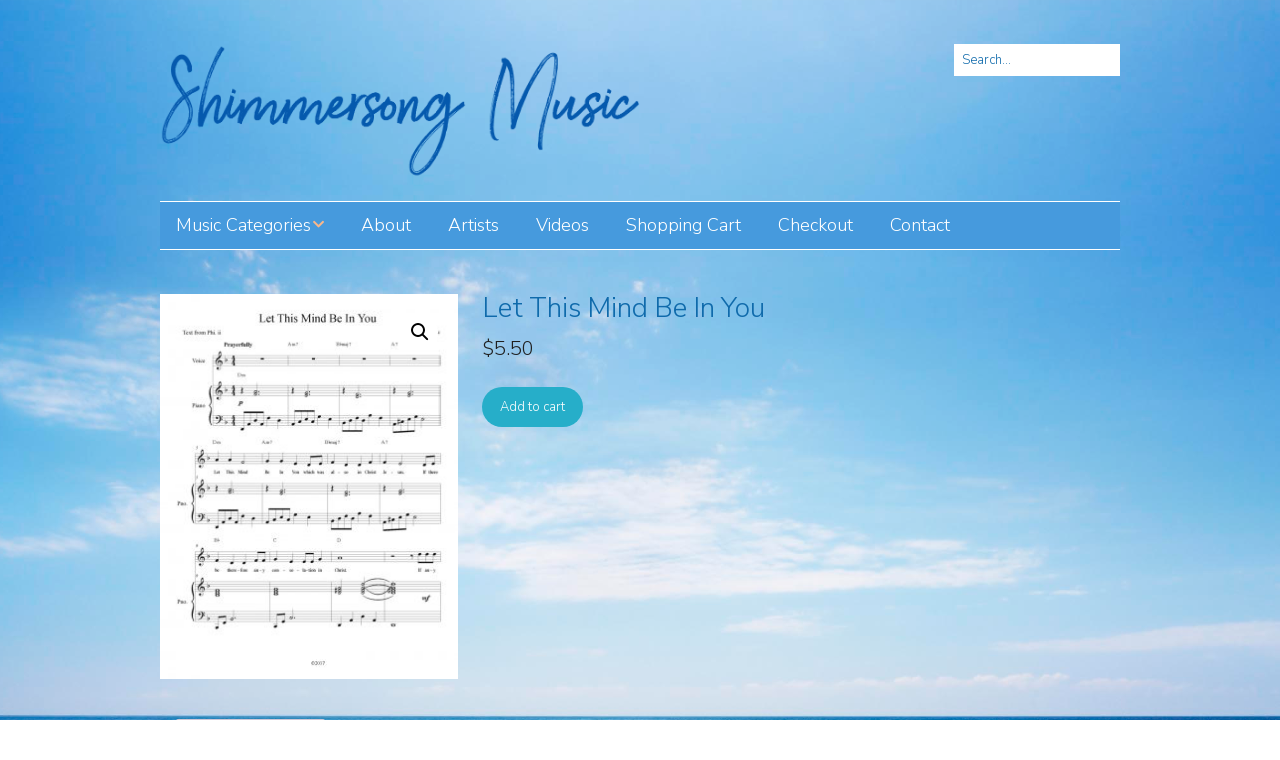

--- FILE ---
content_type: text/html; charset=UTF-8
request_url: https://shimmersongmusic.com/product/let-this-mind-be-in-you/
body_size: 13533
content:
<!DOCTYPE html>
<!--[if lte IE 9]><html class="no-js IE9 IE" lang="en-US"><![endif]-->
<!--[if gt IE 9]><!--><html class="no-js" lang="en-US"><!--<![endif]-->
	<head>
				<meta charset="UTF-8" />
	<title>Let This Mind Be In You &#8211; Shimmersong Music</title>
<meta name='robots' content='max-image-preview:large' />
	<style>img:is([sizes="auto" i], [sizes^="auto," i]) { contain-intrinsic-size: 3000px 1500px }</style>
				<link rel="dns-prefetch" href="//fonts.googleapis.com" />
			<script type="text/javascript">
			/* <![CDATA[ */
			document.documentElement.className = document.documentElement.className.replace(new RegExp('(^|\\s)no-js(\\s|$)'), '$1js$2');
			/* ]]> */
		</script>
	<link rel="alternate" type="application/rss+xml" title="Shimmersong Music &raquo; Feed" href="https://shimmersongmusic.com/feed/" />
<link rel="alternate" type="application/rss+xml" title="Shimmersong Music &raquo; Comments Feed" href="https://shimmersongmusic.com/comments/feed/" />
<script type="text/javascript">
/* <![CDATA[ */
window._wpemojiSettings = {"baseUrl":"https:\/\/s.w.org\/images\/core\/emoji\/16.0.1\/72x72\/","ext":".png","svgUrl":"https:\/\/s.w.org\/images\/core\/emoji\/16.0.1\/svg\/","svgExt":".svg","source":{"concatemoji":"https:\/\/shimmersongmusic.com\/wp-includes\/js\/wp-emoji-release.min.js?ver=ba9dce43fc19ab8e0cf531b47f9881c4"}};
/*! This file is auto-generated */
!function(s,n){var o,i,e;function c(e){try{var t={supportTests:e,timestamp:(new Date).valueOf()};sessionStorage.setItem(o,JSON.stringify(t))}catch(e){}}function p(e,t,n){e.clearRect(0,0,e.canvas.width,e.canvas.height),e.fillText(t,0,0);var t=new Uint32Array(e.getImageData(0,0,e.canvas.width,e.canvas.height).data),a=(e.clearRect(0,0,e.canvas.width,e.canvas.height),e.fillText(n,0,0),new Uint32Array(e.getImageData(0,0,e.canvas.width,e.canvas.height).data));return t.every(function(e,t){return e===a[t]})}function u(e,t){e.clearRect(0,0,e.canvas.width,e.canvas.height),e.fillText(t,0,0);for(var n=e.getImageData(16,16,1,1),a=0;a<n.data.length;a++)if(0!==n.data[a])return!1;return!0}function f(e,t,n,a){switch(t){case"flag":return n(e,"\ud83c\udff3\ufe0f\u200d\u26a7\ufe0f","\ud83c\udff3\ufe0f\u200b\u26a7\ufe0f")?!1:!n(e,"\ud83c\udde8\ud83c\uddf6","\ud83c\udde8\u200b\ud83c\uddf6")&&!n(e,"\ud83c\udff4\udb40\udc67\udb40\udc62\udb40\udc65\udb40\udc6e\udb40\udc67\udb40\udc7f","\ud83c\udff4\u200b\udb40\udc67\u200b\udb40\udc62\u200b\udb40\udc65\u200b\udb40\udc6e\u200b\udb40\udc67\u200b\udb40\udc7f");case"emoji":return!a(e,"\ud83e\udedf")}return!1}function g(e,t,n,a){var r="undefined"!=typeof WorkerGlobalScope&&self instanceof WorkerGlobalScope?new OffscreenCanvas(300,150):s.createElement("canvas"),o=r.getContext("2d",{willReadFrequently:!0}),i=(o.textBaseline="top",o.font="600 32px Arial",{});return e.forEach(function(e){i[e]=t(o,e,n,a)}),i}function t(e){var t=s.createElement("script");t.src=e,t.defer=!0,s.head.appendChild(t)}"undefined"!=typeof Promise&&(o="wpEmojiSettingsSupports",i=["flag","emoji"],n.supports={everything:!0,everythingExceptFlag:!0},e=new Promise(function(e){s.addEventListener("DOMContentLoaded",e,{once:!0})}),new Promise(function(t){var n=function(){try{var e=JSON.parse(sessionStorage.getItem(o));if("object"==typeof e&&"number"==typeof e.timestamp&&(new Date).valueOf()<e.timestamp+604800&&"object"==typeof e.supportTests)return e.supportTests}catch(e){}return null}();if(!n){if("undefined"!=typeof Worker&&"undefined"!=typeof OffscreenCanvas&&"undefined"!=typeof URL&&URL.createObjectURL&&"undefined"!=typeof Blob)try{var e="postMessage("+g.toString()+"("+[JSON.stringify(i),f.toString(),p.toString(),u.toString()].join(",")+"));",a=new Blob([e],{type:"text/javascript"}),r=new Worker(URL.createObjectURL(a),{name:"wpTestEmojiSupports"});return void(r.onmessage=function(e){c(n=e.data),r.terminate(),t(n)})}catch(e){}c(n=g(i,f,p,u))}t(n)}).then(function(e){for(var t in e)n.supports[t]=e[t],n.supports.everything=n.supports.everything&&n.supports[t],"flag"!==t&&(n.supports.everythingExceptFlag=n.supports.everythingExceptFlag&&n.supports[t]);n.supports.everythingExceptFlag=n.supports.everythingExceptFlag&&!n.supports.flag,n.DOMReady=!1,n.readyCallback=function(){n.DOMReady=!0}}).then(function(){return e}).then(function(){var e;n.supports.everything||(n.readyCallback(),(e=n.source||{}).concatemoji?t(e.concatemoji):e.wpemoji&&e.twemoji&&(t(e.twemoji),t(e.wpemoji)))}))}((window,document),window._wpemojiSettings);
/* ]]> */
</script>
<link rel='stylesheet' id='scap.flashblock-css' href='https://shimmersongmusic.com/wp-content/plugins/compact-wp-audio-player/css/flashblock.css?ver=ba9dce43fc19ab8e0cf531b47f9881c4' type='text/css' media='all' />
<link rel='stylesheet' id='scap.player-css' href='https://shimmersongmusic.com/wp-content/plugins/compact-wp-audio-player/css/player.css?ver=ba9dce43fc19ab8e0cf531b47f9881c4' type='text/css' media='all' />
<style id='wp-emoji-styles-inline-css' type='text/css'>

	img.wp-smiley, img.emoji {
		display: inline !important;
		border: none !important;
		box-shadow: none !important;
		height: 1em !important;
		width: 1em !important;
		margin: 0 0.07em !important;
		vertical-align: -0.1em !important;
		background: none !important;
		padding: 0 !important;
	}
</style>
<link rel='stylesheet' id='wp-block-library-css' href='https://shimmersongmusic.com/wp-includes/css/dist/block-library/style.min.css?ver=ba9dce43fc19ab8e0cf531b47f9881c4' type='text/css' media='all' />
<style id='classic-theme-styles-inline-css' type='text/css'>
/*! This file is auto-generated */
.wp-block-button__link{color:#fff;background-color:#32373c;border-radius:9999px;box-shadow:none;text-decoration:none;padding:calc(.667em + 2px) calc(1.333em + 2px);font-size:1.125em}.wp-block-file__button{background:#32373c;color:#fff;text-decoration:none}
</style>
<style id='global-styles-inline-css' type='text/css'>
:root{--wp--preset--aspect-ratio--square: 1;--wp--preset--aspect-ratio--4-3: 4/3;--wp--preset--aspect-ratio--3-4: 3/4;--wp--preset--aspect-ratio--3-2: 3/2;--wp--preset--aspect-ratio--2-3: 2/3;--wp--preset--aspect-ratio--16-9: 16/9;--wp--preset--aspect-ratio--9-16: 9/16;--wp--preset--color--black: #000000;--wp--preset--color--cyan-bluish-gray: #abb8c3;--wp--preset--color--white: #ffffff;--wp--preset--color--pale-pink: #f78da7;--wp--preset--color--vivid-red: #cf2e2e;--wp--preset--color--luminous-vivid-orange: #ff6900;--wp--preset--color--luminous-vivid-amber: #fcb900;--wp--preset--color--light-green-cyan: #7bdcb5;--wp--preset--color--vivid-green-cyan: #00d084;--wp--preset--color--pale-cyan-blue: #8ed1fc;--wp--preset--color--vivid-cyan-blue: #0693e3;--wp--preset--color--vivid-purple: #9b51e0;--wp--preset--gradient--vivid-cyan-blue-to-vivid-purple: linear-gradient(135deg,rgba(6,147,227,1) 0%,rgb(155,81,224) 100%);--wp--preset--gradient--light-green-cyan-to-vivid-green-cyan: linear-gradient(135deg,rgb(122,220,180) 0%,rgb(0,208,130) 100%);--wp--preset--gradient--luminous-vivid-amber-to-luminous-vivid-orange: linear-gradient(135deg,rgba(252,185,0,1) 0%,rgba(255,105,0,1) 100%);--wp--preset--gradient--luminous-vivid-orange-to-vivid-red: linear-gradient(135deg,rgba(255,105,0,1) 0%,rgb(207,46,46) 100%);--wp--preset--gradient--very-light-gray-to-cyan-bluish-gray: linear-gradient(135deg,rgb(238,238,238) 0%,rgb(169,184,195) 100%);--wp--preset--gradient--cool-to-warm-spectrum: linear-gradient(135deg,rgb(74,234,220) 0%,rgb(151,120,209) 20%,rgb(207,42,186) 40%,rgb(238,44,130) 60%,rgb(251,105,98) 80%,rgb(254,248,76) 100%);--wp--preset--gradient--blush-light-purple: linear-gradient(135deg,rgb(255,206,236) 0%,rgb(152,150,240) 100%);--wp--preset--gradient--blush-bordeaux: linear-gradient(135deg,rgb(254,205,165) 0%,rgb(254,45,45) 50%,rgb(107,0,62) 100%);--wp--preset--gradient--luminous-dusk: linear-gradient(135deg,rgb(255,203,112) 0%,rgb(199,81,192) 50%,rgb(65,88,208) 100%);--wp--preset--gradient--pale-ocean: linear-gradient(135deg,rgb(255,245,203) 0%,rgb(182,227,212) 50%,rgb(51,167,181) 100%);--wp--preset--gradient--electric-grass: linear-gradient(135deg,rgb(202,248,128) 0%,rgb(113,206,126) 100%);--wp--preset--gradient--midnight: linear-gradient(135deg,rgb(2,3,129) 0%,rgb(40,116,252) 100%);--wp--preset--font-size--small: 13px;--wp--preset--font-size--medium: 20px;--wp--preset--font-size--large: 36px;--wp--preset--font-size--x-large: 42px;--wp--preset--spacing--20: 0.44rem;--wp--preset--spacing--30: 0.67rem;--wp--preset--spacing--40: 1rem;--wp--preset--spacing--50: 1.5rem;--wp--preset--spacing--60: 2.25rem;--wp--preset--spacing--70: 3.38rem;--wp--preset--spacing--80: 5.06rem;--wp--preset--shadow--natural: 6px 6px 9px rgba(0, 0, 0, 0.2);--wp--preset--shadow--deep: 12px 12px 50px rgba(0, 0, 0, 0.4);--wp--preset--shadow--sharp: 6px 6px 0px rgba(0, 0, 0, 0.2);--wp--preset--shadow--outlined: 6px 6px 0px -3px rgba(255, 255, 255, 1), 6px 6px rgba(0, 0, 0, 1);--wp--preset--shadow--crisp: 6px 6px 0px rgba(0, 0, 0, 1);}:where(.is-layout-flex){gap: 0.5em;}:where(.is-layout-grid){gap: 0.5em;}body .is-layout-flex{display: flex;}.is-layout-flex{flex-wrap: wrap;align-items: center;}.is-layout-flex > :is(*, div){margin: 0;}body .is-layout-grid{display: grid;}.is-layout-grid > :is(*, div){margin: 0;}:where(.wp-block-columns.is-layout-flex){gap: 2em;}:where(.wp-block-columns.is-layout-grid){gap: 2em;}:where(.wp-block-post-template.is-layout-flex){gap: 1.25em;}:where(.wp-block-post-template.is-layout-grid){gap: 1.25em;}.has-black-color{color: var(--wp--preset--color--black) !important;}.has-cyan-bluish-gray-color{color: var(--wp--preset--color--cyan-bluish-gray) !important;}.has-white-color{color: var(--wp--preset--color--white) !important;}.has-pale-pink-color{color: var(--wp--preset--color--pale-pink) !important;}.has-vivid-red-color{color: var(--wp--preset--color--vivid-red) !important;}.has-luminous-vivid-orange-color{color: var(--wp--preset--color--luminous-vivid-orange) !important;}.has-luminous-vivid-amber-color{color: var(--wp--preset--color--luminous-vivid-amber) !important;}.has-light-green-cyan-color{color: var(--wp--preset--color--light-green-cyan) !important;}.has-vivid-green-cyan-color{color: var(--wp--preset--color--vivid-green-cyan) !important;}.has-pale-cyan-blue-color{color: var(--wp--preset--color--pale-cyan-blue) !important;}.has-vivid-cyan-blue-color{color: var(--wp--preset--color--vivid-cyan-blue) !important;}.has-vivid-purple-color{color: var(--wp--preset--color--vivid-purple) !important;}.has-black-background-color{background-color: var(--wp--preset--color--black) !important;}.has-cyan-bluish-gray-background-color{background-color: var(--wp--preset--color--cyan-bluish-gray) !important;}.has-white-background-color{background-color: var(--wp--preset--color--white) !important;}.has-pale-pink-background-color{background-color: var(--wp--preset--color--pale-pink) !important;}.has-vivid-red-background-color{background-color: var(--wp--preset--color--vivid-red) !important;}.has-luminous-vivid-orange-background-color{background-color: var(--wp--preset--color--luminous-vivid-orange) !important;}.has-luminous-vivid-amber-background-color{background-color: var(--wp--preset--color--luminous-vivid-amber) !important;}.has-light-green-cyan-background-color{background-color: var(--wp--preset--color--light-green-cyan) !important;}.has-vivid-green-cyan-background-color{background-color: var(--wp--preset--color--vivid-green-cyan) !important;}.has-pale-cyan-blue-background-color{background-color: var(--wp--preset--color--pale-cyan-blue) !important;}.has-vivid-cyan-blue-background-color{background-color: var(--wp--preset--color--vivid-cyan-blue) !important;}.has-vivid-purple-background-color{background-color: var(--wp--preset--color--vivid-purple) !important;}.has-black-border-color{border-color: var(--wp--preset--color--black) !important;}.has-cyan-bluish-gray-border-color{border-color: var(--wp--preset--color--cyan-bluish-gray) !important;}.has-white-border-color{border-color: var(--wp--preset--color--white) !important;}.has-pale-pink-border-color{border-color: var(--wp--preset--color--pale-pink) !important;}.has-vivid-red-border-color{border-color: var(--wp--preset--color--vivid-red) !important;}.has-luminous-vivid-orange-border-color{border-color: var(--wp--preset--color--luminous-vivid-orange) !important;}.has-luminous-vivid-amber-border-color{border-color: var(--wp--preset--color--luminous-vivid-amber) !important;}.has-light-green-cyan-border-color{border-color: var(--wp--preset--color--light-green-cyan) !important;}.has-vivid-green-cyan-border-color{border-color: var(--wp--preset--color--vivid-green-cyan) !important;}.has-pale-cyan-blue-border-color{border-color: var(--wp--preset--color--pale-cyan-blue) !important;}.has-vivid-cyan-blue-border-color{border-color: var(--wp--preset--color--vivid-cyan-blue) !important;}.has-vivid-purple-border-color{border-color: var(--wp--preset--color--vivid-purple) !important;}.has-vivid-cyan-blue-to-vivid-purple-gradient-background{background: var(--wp--preset--gradient--vivid-cyan-blue-to-vivid-purple) !important;}.has-light-green-cyan-to-vivid-green-cyan-gradient-background{background: var(--wp--preset--gradient--light-green-cyan-to-vivid-green-cyan) !important;}.has-luminous-vivid-amber-to-luminous-vivid-orange-gradient-background{background: var(--wp--preset--gradient--luminous-vivid-amber-to-luminous-vivid-orange) !important;}.has-luminous-vivid-orange-to-vivid-red-gradient-background{background: var(--wp--preset--gradient--luminous-vivid-orange-to-vivid-red) !important;}.has-very-light-gray-to-cyan-bluish-gray-gradient-background{background: var(--wp--preset--gradient--very-light-gray-to-cyan-bluish-gray) !important;}.has-cool-to-warm-spectrum-gradient-background{background: var(--wp--preset--gradient--cool-to-warm-spectrum) !important;}.has-blush-light-purple-gradient-background{background: var(--wp--preset--gradient--blush-light-purple) !important;}.has-blush-bordeaux-gradient-background{background: var(--wp--preset--gradient--blush-bordeaux) !important;}.has-luminous-dusk-gradient-background{background: var(--wp--preset--gradient--luminous-dusk) !important;}.has-pale-ocean-gradient-background{background: var(--wp--preset--gradient--pale-ocean) !important;}.has-electric-grass-gradient-background{background: var(--wp--preset--gradient--electric-grass) !important;}.has-midnight-gradient-background{background: var(--wp--preset--gradient--midnight) !important;}.has-small-font-size{font-size: var(--wp--preset--font-size--small) !important;}.has-medium-font-size{font-size: var(--wp--preset--font-size--medium) !important;}.has-large-font-size{font-size: var(--wp--preset--font-size--large) !important;}.has-x-large-font-size{font-size: var(--wp--preset--font-size--x-large) !important;}
:where(.wp-block-post-template.is-layout-flex){gap: 1.25em;}:where(.wp-block-post-template.is-layout-grid){gap: 1.25em;}
:where(.wp-block-columns.is-layout-flex){gap: 2em;}:where(.wp-block-columns.is-layout-grid){gap: 2em;}
:root :where(.wp-block-pullquote){font-size: 1.5em;line-height: 1.6;}
</style>
<link rel='stylesheet' id='pac-styles-css' href='https://shimmersongmusic.com/wp-content/plugins/woocommerce-product-archive-customiser/assets/css/pac.css?ver=ba9dce43fc19ab8e0cf531b47f9881c4' type='text/css' media='all' />
<link rel='stylesheet' id='pac-layout-styles-css' href='https://shimmersongmusic.com/wp-content/plugins/woocommerce-product-archive-customiser/assets/css/layout.css?ver=ba9dce43fc19ab8e0cf531b47f9881c4' type='text/css' media='only screen and (min-width: 768px)' />
<link rel='stylesheet' id='photoswipe-css' href='https://shimmersongmusic.com/wp-content/plugins/woocommerce/assets/css/photoswipe/photoswipe.min.css?ver=10.4.3' type='text/css' media='all' />
<link rel='stylesheet' id='photoswipe-default-skin-css' href='https://shimmersongmusic.com/wp-content/plugins/woocommerce/assets/css/photoswipe/default-skin/default-skin.min.css?ver=10.4.3' type='text/css' media='all' />
<link rel='stylesheet' id='woocommerce-layout-css' href='https://shimmersongmusic.com/wp-content/plugins/woocommerce/assets/css/woocommerce-layout.css?ver=10.4.3' type='text/css' media='all' />
<link rel='stylesheet' id='woocommerce-smallscreen-css' href='https://shimmersongmusic.com/wp-content/plugins/woocommerce/assets/css/woocommerce-smallscreen.css?ver=10.4.3' type='text/css' media='only screen and (max-width: 768px)' />
<link rel='stylesheet' id='woocommerce-general-css' href='https://shimmersongmusic.com/wp-content/plugins/woocommerce/assets/css/woocommerce.css?ver=10.4.3' type='text/css' media='all' />
<style id='woocommerce-inline-inline-css' type='text/css'>
.woocommerce form .form-row .required { visibility: visible; }
</style>
<link rel='stylesheet' id='make-google-font-css' href='//fonts.googleapis.com/css?family=Nunito+Sans%3A300%2C300italic%2Cregular%2Citalic%2C700%2C700italic%2C200%2C200italic%7CHandlee%3Aregular%2Citalic%7COpen+Sans%3A800%2C800italic%2Cregular%2Citalic%2C600%2C600italic&#038;ver=1.10.9#038;subset=latin' type='text/css' media='all' />
<link rel='stylesheet' id='font-awesome-css' href='https://shimmersongmusic.com/wp-content/themes/make/css/libs/font-awesome/css/font-awesome.min.css?ver=5.15.2' type='text/css' media='all' />
<link rel='stylesheet' id='make-main-css' href='https://shimmersongmusic.com/wp-content/themes/make/style.css?ver=1.10.9' type='text/css' media='all' />
<link rel='stylesheet' id='make-print-css' href='https://shimmersongmusic.com/wp-content/themes/make/css/print.css?ver=1.10.9' type='text/css' media='print' />
<script type="text/javascript" src="https://shimmersongmusic.com/wp-content/plugins/compact-wp-audio-player/js/soundmanager2-nodebug-jsmin.js?ver=ba9dce43fc19ab8e0cf531b47f9881c4" id="scap.soundmanager2-js"></script>
<script type="text/javascript" src="https://shimmersongmusic.com/wp-includes/js/tinymce/tinymce.min.js?ver=49110-20250317" id="wp-tinymce-root-js"></script>
<script type="text/javascript" src="https://shimmersongmusic.com/wp-includes/js/tinymce/plugins/compat3x/plugin.min.js?ver=49110-20250317" id="wp-tinymce-js"></script>
<script type="text/javascript" src="https://shimmersongmusic.com/wp-includes/js/jquery/jquery.min.js?ver=3.7.1" id="jquery-core-js"></script>
<script type="text/javascript" src="https://shimmersongmusic.com/wp-includes/js/jquery/jquery-migrate.min.js?ver=3.4.1" id="jquery-migrate-js"></script>
<script type="text/javascript" src="https://shimmersongmusic.com/wp-content/plugins/woocommerce/assets/js/jquery-blockui/jquery.blockUI.min.js?ver=2.7.0-wc.10.4.3" id="wc-jquery-blockui-js" defer="defer" data-wp-strategy="defer"></script>
<script type="text/javascript" id="wc-add-to-cart-js-extra">
/* <![CDATA[ */
var wc_add_to_cart_params = {"ajax_url":"\/wp-admin\/admin-ajax.php","wc_ajax_url":"\/?wc-ajax=%%endpoint%%","i18n_view_cart":"View cart","cart_url":"https:\/\/shimmersongmusic.com\/shopping-cart\/","is_cart":"","cart_redirect_after_add":"no"};
/* ]]> */
</script>
<script type="text/javascript" src="https://shimmersongmusic.com/wp-content/plugins/woocommerce/assets/js/frontend/add-to-cart.min.js?ver=10.4.3" id="wc-add-to-cart-js" defer="defer" data-wp-strategy="defer"></script>
<script type="text/javascript" src="https://shimmersongmusic.com/wp-content/plugins/woocommerce/assets/js/zoom/jquery.zoom.min.js?ver=1.7.21-wc.10.4.3" id="wc-zoom-js" defer="defer" data-wp-strategy="defer"></script>
<script type="text/javascript" src="https://shimmersongmusic.com/wp-content/plugins/woocommerce/assets/js/flexslider/jquery.flexslider.min.js?ver=2.7.2-wc.10.4.3" id="wc-flexslider-js" defer="defer" data-wp-strategy="defer"></script>
<script type="text/javascript" src="https://shimmersongmusic.com/wp-content/plugins/woocommerce/assets/js/photoswipe/photoswipe.min.js?ver=4.1.1-wc.10.4.3" id="wc-photoswipe-js" defer="defer" data-wp-strategy="defer"></script>
<script type="text/javascript" src="https://shimmersongmusic.com/wp-content/plugins/woocommerce/assets/js/photoswipe/photoswipe-ui-default.min.js?ver=4.1.1-wc.10.4.3" id="wc-photoswipe-ui-default-js" defer="defer" data-wp-strategy="defer"></script>
<script type="text/javascript" id="wc-single-product-js-extra">
/* <![CDATA[ */
var wc_single_product_params = {"i18n_required_rating_text":"Please select a rating","i18n_rating_options":["1 of 5 stars","2 of 5 stars","3 of 5 stars","4 of 5 stars","5 of 5 stars"],"i18n_product_gallery_trigger_text":"View full-screen image gallery","review_rating_required":"yes","flexslider":{"rtl":false,"animation":"slide","smoothHeight":true,"directionNav":false,"controlNav":"thumbnails","slideshow":false,"animationSpeed":500,"animationLoop":false,"allowOneSlide":false},"zoom_enabled":"1","zoom_options":[],"photoswipe_enabled":"1","photoswipe_options":{"shareEl":false,"closeOnScroll":false,"history":false,"hideAnimationDuration":0,"showAnimationDuration":0},"flexslider_enabled":"1"};
/* ]]> */
</script>
<script type="text/javascript" src="https://shimmersongmusic.com/wp-content/plugins/woocommerce/assets/js/frontend/single-product.min.js?ver=10.4.3" id="wc-single-product-js" defer="defer" data-wp-strategy="defer"></script>
<script type="text/javascript" src="https://shimmersongmusic.com/wp-content/plugins/woocommerce/assets/js/js-cookie/js.cookie.min.js?ver=2.1.4-wc.10.4.3" id="wc-js-cookie-js" defer="defer" data-wp-strategy="defer"></script>
<script type="text/javascript" id="woocommerce-js-extra">
/* <![CDATA[ */
var woocommerce_params = {"ajax_url":"\/wp-admin\/admin-ajax.php","wc_ajax_url":"\/?wc-ajax=%%endpoint%%","i18n_password_show":"Show password","i18n_password_hide":"Hide password"};
/* ]]> */
</script>
<script type="text/javascript" src="https://shimmersongmusic.com/wp-content/plugins/woocommerce/assets/js/frontend/woocommerce.min.js?ver=10.4.3" id="woocommerce-js" defer="defer" data-wp-strategy="defer"></script>
<link rel="https://api.w.org/" href="https://shimmersongmusic.com/wp-json/" /><link rel="alternate" title="JSON" type="application/json" href="https://shimmersongmusic.com/wp-json/wp/v2/product/1611" /><link rel="EditURI" type="application/rsd+xml" title="RSD" href="https://shimmersongmusic.com/xmlrpc.php?rsd" />

<link rel="canonical" href="https://shimmersongmusic.com/product/let-this-mind-be-in-you/" />
<link rel='shortlink' href='https://shimmersongmusic.com/?p=1611' />
<link rel="alternate" title="oEmbed (JSON)" type="application/json+oembed" href="https://shimmersongmusic.com/wp-json/oembed/1.0/embed?url=https%3A%2F%2Fshimmersongmusic.com%2Fproduct%2Flet-this-mind-be-in-you%2F" />
<link rel="alternate" title="oEmbed (XML)" type="text/xml+oembed" href="https://shimmersongmusic.com/wp-json/oembed/1.0/embed?url=https%3A%2F%2Fshimmersongmusic.com%2Fproduct%2Flet-this-mind-be-in-you%2F&#038;format=xml" />
		<meta name="viewport" content="width=device-width, initial-scale=1" />
		<noscript><style>.woocommerce-product-gallery{ opacity: 1 !important; }</style></noscript>
	<style type="text/css" id="custom-background-css">
body.custom-background { background-color: #ffffff; background-image: url("https://shimmersongmusic.com/wp-content/uploads/2017/04/Shimmer25.jpg"); background-position: center bottom; background-size: cover; background-repeat: repeat; background-attachment: scroll; }
</style>
	
<!-- Begin Make Inline CSS -->
<style type="text/css">
body,.font-body{font-family:"Nunito Sans","Helvetica Neue",Helvetica,Arial,sans-serif;font-size:20px;font-size:2rem;font-weight:300;}a{font-weight:normal;}#comments{font-size:18px;font-size:1.8rem;}.comment-date{font-size:16px;font-size:1.6rem;}button,.ttfmake-button,input[type="button"],input[type="reset"],input[type="submit"],.site-main .gform_wrapper .gform_footer input.button{font-family:"Nunito Sans","Helvetica Neue",Helvetica,Arial,sans-serif;font-weight:300;background-color:#e8836f;}h1:not(.site-title),.font-header,.entry-title{font-family:"Nunito Sans","Helvetica Neue",Helvetica,Arial,sans-serif;font-size:28px;font-size:2.8rem;font-weight:300;line-height:1;}h2{font-family:"Nunito Sans","Helvetica Neue",Helvetica,Arial,sans-serif;font-size:24px;font-size:2.4rem;font-weight:normal;line-height:1.1;}h3,.builder-text-content .widget-title{font-family:"Nunito Sans","Helvetica Neue",Helvetica,Arial,sans-serif;font-size:36px;font-size:3.6rem;font-weight:normal;}h4{font-family:"Nunito Sans","Helvetica Neue",Helvetica,Arial,sans-serif;}h5{font-family:"Nunito Sans","Helvetica Neue",Helvetica,Arial,sans-serif;}.site-title,.site-title a,.font-site-title{font-family:"Nunito Sans","Helvetica Neue",Helvetica,Arial,sans-serif;font-size:40px;font-size:4rem;font-weight:200;line-height:1;letter-spacing:0.5px;}.site-description,.site-description a,.font-site-tagline{font-family:"Handlee",Brush Script MT,cursive;font-size:22px;font-size:2.2rem;text-transform:none;line-height:1.1;letter-spacing:0.5px;}.site-navigation .menu li a,.font-nav,.site-navigation .menu-toggle{font-family:"Nunito Sans","Helvetica Neue",Helvetica,Arial,sans-serif;font-size:18px;font-size:1.8rem;font-weight:300;font-style:normal;text-transform:none;line-height:1.4;letter-spacing:0px;word-spacing:0px;}.site-navigation .menu li a:hover,.site-navigation .menu li a:focus{text-decoration:underline;color:#f9b78b;}.site-navigation .menu li.current_page_item > a,.site-navigation .menu .children li.current_page_item > a,.site-navigation .menu li.current-menu-item > a,.site-navigation .menu .sub-menu li.current-menu-item > a{font-weight:normal;}.header-bar,.header-text,.header-bar .search-form input,.header-bar .menu a,.header-navigation .mobile-menu ul.menu li a{font-family:"Open Sans","Helvetica Neue",Helvetica,Arial,sans-serif;font-size:25px;font-size:2.5rem;font-weight:800;font-style:normal;text-transform:none;line-height:1.6;letter-spacing:0px;word-spacing:0px;}.sidebar .widget-title,.sidebar .widgettitle,.sidebar .widget-title a,.sidebar .widgettitle a,.font-widget-title{font-family:"Nunito Sans","Helvetica Neue",Helvetica,Arial,sans-serif;font-size:20px;font-size:2rem;font-weight:normal;font-style:normal;text-transform:none;line-height:1.6;letter-spacing:0px;word-spacing:0px;}.sidebar .widget,.font-widget{font-family:"Nunito Sans","Helvetica Neue",Helvetica,Arial,sans-serif;font-size:18px;font-size:1.8rem;font-weight:200;font-style:normal;text-transform:none;line-height:1.6;letter-spacing:0px;word-spacing:0px;}.footer-widget-container .widget-title,.footer-widget-container .widgettitle,.footer-widget-container .widget-title a,.footer-widget-container .widgettitle a{font-family:"Open Sans","Helvetica Neue",Helvetica,Arial,sans-serif;font-size:21px;font-size:2.1rem;font-weight:600;font-style:normal;text-transform:none;line-height:1.6;letter-spacing:0px;word-spacing:0px;}.footer-widget-container .widget{font-family:"Open Sans","Helvetica Neue",Helvetica,Arial,sans-serif;font-size:13px;font-size:1.3rem;font-weight:normal;font-style:normal;text-transform:none;line-height:1.6;letter-spacing:0px;word-spacing:0px;}.footer-text{font-family:"Open Sans","Helvetica Neue",Helvetica,Arial,sans-serif;font-size:13px;font-size:1.3rem;font-weight:normal;font-style:normal;text-transform:none;line-height:1.6;letter-spacing:0px;word-spacing:0px;}.color-primary-text,a,.entry-author-byline a.vcard,.entry-footer a:hover,.comment-form .required,ul.ttfmake-list-dot li:before,ol.ttfmake-list-dot li:before,.entry-comment-count a:hover,.comment-count-icon a:hover{color:#0f6aab;}.color-primary-background,.ttfmake-button.color-primary-background{background-color:#0f6aab;}.color-primary-border{border-color:#0f6aab;}.color-secondary-text,.builder-section-banner .cycle-pager,.ttfmake-shortcode-slider .cycle-pager,.builder-section-banner .cycle-prev:before,.builder-section-banner .cycle-next:before,.ttfmake-shortcode-slider .cycle-prev:before,.ttfmake-shortcode-slider .cycle-next:before,.ttfmake-shortcode-slider .cycle-caption{color:#ffffff;}.color-secondary-background,blockquote.ttfmake-testimonial,tt,kbd,pre,code,samp,var,textarea,input[type="date"],input[type="datetime"],input[type="datetime-local"],input[type="email"],input[type="month"],input[type="number"],input[type="password"],input[type="search"],input[type="tel"],input[type="text"],input[type="time"],input[type="url"],input[type="week"],.ttfmake-button.color-secondary-background,button.color-secondary-background,input[type="button"].color-secondary-background,input[type="reset"].color-secondary-background,input[type="submit"].color-secondary-background,.sticky-post-label{background-color:#ffffff;}.color-secondary-border,table,table th,table td,.header-layout-3 .site-navigation .menu,.widget_tag_cloud a,.widget_product_tag_cloud a{border-color:#ffffff;}hr,hr.ttfmake-line-dashed,hr.ttfmake-line-double,blockquote.ttfmake-testimonial:after{border-top-color:#ffffff;}.comment-body,.post,.page,.search article.post,.search article.page,.widget li{border-bottom-color:#ffffff;}.color-text,body,.entry-date a,button,input,select,textarea,[class*="navigation"] .nav-previous a,[class*="navigation"] .nav-previous span,[class*="navigation"] .nav-next a,[class*="navigation"] .nav-next span{color:#0f6aab;}::-webkit-input-placeholder{color:#0f6aab;}:-moz-placeholder{color:#0f6aab;}::-moz-placeholder{color:#0f6aab;}:-ms-input-placeholder{color:#0f6aab;}.color-detail-text,.builder-section-banner .cycle-pager .cycle-pager-active,.ttfmake-shortcode-slider .cycle-pager .cycle-pager-active,.entry-footer a,.entry-footer .fa,.post-categories li:after,.post-tags li:after,.comment-count-icon:before,.entry-comment-count a,.comment-count-icon a{color:#0f6aab;}.color-detail-background{background-color:#0f6aab;}.color-detail-border{border-color:#0f6aab;}a:hover,a:focus,.entry-author-byline a.vcard:hover,.entry-author-byline a.vcard:focus{color:#03b1ba;}button:hover,button:focus,.ttfmake-button:hover,.ttfmake-button:focus,input[type="button"]:hover,input[type="button"]:focus,input[type="reset"]:hover,input[type="reset"]:focus,input[type="submit"]:hover,input[type="submit"]:focus,.site-main .gform_wrapper .gform_footer input.button:hover,.site-main .gform_wrapper .gform_footer input.button:focus{background-color:#dd9933;}.site-content,body.mce-content-body{background-color:rgba(237, 237, 213, 0);}.site-header-main{background-color:rgba(255, 255, 255, 0);}.site-header .site-title,.site-header .site-title a{color:#ededb1;}.site-header .site-description{color:#26aec9;}.site-navigation .menu li a{color:#ffffff;}.header-bar,.header-bar a,.header-bar .menu li a{color:#8224e3;}.header-bar a,.header-bar .menu li a,.header-bar .social-links a{color:#81d742;}.header-bar,.header-bar .search-form input,.header-social-links li:first-of-type,.header-social-links li a{border-color:rgba(30, 115, 190, 1);}.header-bar{background-color:rgba(255, 255, 255, 1);}.sidebar .widget-title,.sidebar .widgettitle,.sidebar .widget-title a,.sidebar .widgettitle a{color:#0c296b;}.sidebar .widget{color:#516a93;}.sidebar a{color:#516a93;}.sidebar a:hover,.sidebar a:focus{color:#21add1;}.sidebar table,.sidebar table th,.sidebar table td,.sidebar .widget li{border-color:#516a93;}.site-footer,.site-footer .social-links a{color:#6d6d6d;}.site-footer *:not(select){border-color:#516a93 !important;}.site-footer{background-color:rgba(240, 242, 225, 1);}body.custom-background{background-position:center;background-size:cover;}div.custom-logo{background-image:url("https://shimmersongmusic.com/wp-content/uploads/2017/07/cropped-Shimmer-Song-logo2-large-1.png");width:960px;}div.custom-logo a{padding-bottom:28.368121442125%;}.builder-section-postlist .ttfmp-post-list-item-footer a:hover,.ttfmp-widget-post-list .ttfmp-post-list-item-comment-link:hover{color:#0f6aab;}.ttfmp-widget-post-list .ttfmp-post-list-item-date a,.builder-section-postlist .ttfmp-post-list-item-date a{color:#0f6aab;}.builder-section-postlist .ttfmp-post-list-item-footer,.builder-section-postlist .ttfmp-post-list-item-footer a,.ttfmp-widget-post-list .ttfmp-post-list-item-comment-link{color:#0f6aab;}.builder-text-content .widget{font-family:"Nunito Sans","Helvetica Neue",Helvetica,Arial,sans-serif;font-size:20px;font-size:2rem;font-weight:300;}.builder-text-content .widget a{font-weight:normal;}.builder-text-content .widget-title{font-family:"Nunito Sans","Helvetica Neue",Helvetica,Arial,sans-serif;}
@media screen and (min-width: 800px){.has-left-sidebar.has-right-sidebar .entry-title{font-size:18px;font-size:1.8rem;}.site-navigation .menu .page_item_has_children a:after,.site-navigation .menu .menu-item-has-children a:after{top:-2px;font-size:13px;font-size:1.3rem;}.site-navigation .menu .sub-menu li a,.site-navigation .menu .children li a{font-family:"Nunito Sans","Helvetica Neue",Helvetica,Arial,sans-serif;font-size:18px;font-size:1.8rem;font-weight:200;font-style:normal;text-transform:none;line-height:1.4;letter-spacing:0px;word-spacing:0px;}.site-navigation .menu .children .page_item_has_children a:after,.site-navigation .menu .sub-menu .menu-item-has-children a:after{font-size:13px;font-size:1.3rem;}.site-navigation .menu li.current_page_item > a,.site-navigation .menu .children li.current_page_item > a,.site-navigation .menu li.current_page_ancestor > a,.site-navigation .menu li.current-menu-item > a,.site-navigation .menu .sub-menu li.current-menu-item > a,.site-navigation .menu li.current-menu-ancestor > a{font-weight:normal;}.site-navigation ul.menu ul a:hover,.site-navigation ul.menu ul a:focus,.site-navigation .menu ul ul a:hover,.site-navigation .menu ul ul a:focus{background-color:rgba(70, 154, 221, 1);color:#ffffff;}.site-navigation .menu .sub-menu,.site-navigation .menu .children{background-color:rgba(249, 183, 139, 1);}.site-navigation .page_item_has_children a:after,.site-navigation .menu-item-has-children a:after{color:#f9b78b;}.site-navigation .menu .sub-menu a,.site-navigation .menu .children a{border-bottom-color:#f9b78b;}.site-navigation ul.menu ul a,.site-navigation .menu ul ul a{color:#ffffff;}.site-navigation .menu li.current_page_item,.site-navigation .menu .children li.current_page_item,.site-navigation .menu li.current_page_ancestor,.site-navigation .menu li.current-menu-item,.site-navigation .menu .sub-menu li.current-menu-item,.site-navigation .menu li.current-menu-ancestor{background-color:rgba(249, 183, 139, 1);}}
</style>
<!-- End Make Inline CSS -->
		<style type="text/css" id="wp-custom-css">
			p.woocommerce-result-count {
display: none;
}
.woocommerce-Price-amount.amount {
    color: #202020;
}


.single-product .product .single_add_to_cart_button.button{
	background-color: #26aec9;
	color: #ffffff;
}
.woocommerce .product .add_to_cart_button.button{
	background-color: #26aec9;
	color: #FFFFFF;
}
.page h1.entry-title {
font-family: 'Nunito Sans';
font-weight: 200;
font-size: 36px !important;
line-height: 1;
color: #0559ad;
}
.page .woocommerce-loop-product__title {
font-family: 'Nunito Sans';
font-weight: 100;
font-size: 18px !important;
color: #26aec9;
}
.menu-toggle {
    background-color: #469add;
}
.site-navigation .menu, .site-navigation .menu .children { background-color: #469add; }
.toggled li { padding-left: 10px; }

.page h1.entry-title {margin-bottom: 30px; }
		</style>
		<!-- WooCommerce Colors -->
<style type="text/css">

</style>
<!--/WooCommerce Colors-->
	</head>

	<body data-rsssl=1 class="wp-singular product-template-default single single-product postid-1611 custom-background wp-custom-logo wp-theme-make theme-make wc-pac-hide-sale-flash woocommerce woocommerce-page woocommerce-no-js metaslider-plugin view-product full-width has-right-sidebar">
				<div id="site-wrapper" class="site-wrapper">
			<a class="skip-link screen-reader-text" href="#site-content">Skip to content</a>

			
<header id="site-header" class="site-header header-layout-3 no-site-title no-site-tagline" role="banner">
		<div class="site-header-main">
		<div class="container">
			<div class="site-branding">
									<a href="https://shimmersongmusic.com/" class="custom-logo-link" rel="home"><img width="1054" height="299" src="https://shimmersongmusic.com/wp-content/uploads/2017/07/cropped-Shimmer-Song-logo2-large-1.png" class="custom-logo" alt="Shimmersong Music" decoding="async" fetchpriority="high" srcset="https://shimmersongmusic.com/wp-content/uploads/2017/07/cropped-Shimmer-Song-logo2-large-1.png 1054w, https://shimmersongmusic.com/wp-content/uploads/2017/07/cropped-Shimmer-Song-logo2-large-1-300x85.png 300w, https://shimmersongmusic.com/wp-content/uploads/2017/07/cropped-Shimmer-Song-logo2-large-1-600x170.png 600w, https://shimmersongmusic.com/wp-content/uploads/2017/07/cropped-Shimmer-Song-logo2-large-1-768x218.png 768w, https://shimmersongmusic.com/wp-content/uploads/2017/07/cropped-Shimmer-Song-logo2-large-1-1024x290.png 1024w" sizes="(max-width: 1054px) 100vw, 1054px" /></a>												<h1 class="site-title screen-reader-text">
					<a href="https://shimmersongmusic.com/" rel="home">Shimmersong Music</a>
				</h1>
												<span class="site-description screen-reader-text">
					Music For Meditative Mindfulness				</span>
							</div>

			
<form role="search" method="get" class="search-form" action="https://shimmersongmusic.com/">
	<input type="search" class="search-field" id="search-field" placeholder="Search&hellip;" title="Press Enter to submit your search" value="" name="s" aria-label="Search for:">
	<input type="submit" class="search-submit" value="Search" aria-label="Search" role="button">
</form>

			
<nav id="site-navigation" class="site-navigation" role="navigation">
			<button class="menu-toggle">Menu</button>
		<div class=" mobile-menu"><ul id="menu-main-navigation" class="menu"><li id="menu-item-539" class="menu-item menu-item-type-custom menu-item-object-custom menu-item-has-children menu-item-539"><a href="http://johngilmoremusic.com/">Music Categories</a>
<ul class="sub-menu">
	<li id="menu-item-914" class="menu-item menu-item-type-taxonomy menu-item-object-product_cat menu-item-914"><a href="https://shimmersongmusic.com/product-category/spiritual-music/">Spiritual Music</a></li>
	<li id="menu-item-1886" class="menu-item menu-item-type-custom menu-item-object-custom menu-item-1886"><a href="https://shimmersongmusic.com/hymns-solos-preludes-postludes-offertories/">Hymns/Solos</a></li>
	<li id="menu-item-1887" class="menu-item menu-item-type-custom menu-item-object-custom menu-item-1887"><a href="https://shimmersongmusic.com/hymns-solos-preludes-postludes-offertories/">Preludes/Postludes/Offertories</a></li>
	<li id="menu-item-1288" class="menu-item menu-item-type-taxonomy menu-item-object-product_cat menu-item-1288"><a href="https://shimmersongmusic.com/product-category/instrumental-music/">Instrumentals</a></li>
	<li id="menu-item-1290" class="menu-item menu-item-type-taxonomy menu-item-object-product_cat current-product-ancestor current-menu-parent current-product-parent menu-item-1290"><a href="https://shimmersongmusic.com/product-category/sheet-music-and-lead-sheets/">Sheet Music/Lead Sheets</a></li>
	<li id="menu-item-1289" class="menu-item menu-item-type-taxonomy menu-item-object-product_cat menu-item-1289"><a href="https://shimmersongmusic.com/product-category/poprock/">Pop/Rock</a></li>
	<li id="menu-item-1655" class="menu-item menu-item-type-taxonomy menu-item-object-product_cat menu-item-1655"><a href="https://shimmersongmusic.com/product-category/holiday-mp3s/">Holiday Music</a></li>
	<li id="menu-item-982" class="menu-item menu-item-type-taxonomy menu-item-object-product_cat menu-item-982"><a href="https://shimmersongmusic.com/product-category/jazz/">Jazz</a></li>
</ul>
</li>
<li id="menu-item-348" class="menu-item menu-item-type-post_type menu-item-object-page menu-item-348"><a href="https://shimmersongmusic.com/about/">About</a></li>
<li id="menu-item-720" class="menu-item menu-item-type-post_type menu-item-object-page menu-item-720"><a href="https://shimmersongmusic.com/artists/">Artists</a></li>
<li id="menu-item-777" class="menu-item menu-item-type-post_type menu-item-object-page menu-item-777"><a href="https://shimmersongmusic.com/about-2/">Videos</a></li>
<li id="menu-item-452" class="menu-item menu-item-type-post_type menu-item-object-page menu-item-452"><a href="https://shimmersongmusic.com/shopping-cart/">Shopping Cart</a></li>
<li id="menu-item-451" class="menu-item menu-item-type-post_type menu-item-object-page menu-item-451"><a href="https://shimmersongmusic.com/checkout-2/">Checkout</a></li>
<li id="menu-item-1293" class="menu-item menu-item-type-post_type menu-item-object-page menu-item-1293"><a href="https://shimmersongmusic.com/contact/">Contact</a></li>
</ul></div></nav>		</div>
	</div>
</header>
			<div id="site-content" class="site-content">
				<div class="container">
			<main id="site-main" class="site-main" role="main">
		
					
			<div class="woocommerce-notices-wrapper"></div><div id="product-1611" class="product type-product post-1611 status-publish first instock product_cat-john-gilmore product_cat-sheet-music-and-lead-sheets product_cat-spiritual-sheet-music has-post-thumbnail downloadable virtual sold-individually purchasable product-type-simple">

	<div class="woocommerce-product-gallery woocommerce-product-gallery--with-images woocommerce-product-gallery--columns-4 images" data-columns="4" style="opacity: 0; transition: opacity .25s ease-in-out;">
	<div class="woocommerce-product-gallery__wrapper">
		<div data-thumb="https://shimmersongmusic.com/wp-content/uploads/2017/10/Let-This-Mind-Be-In-You-800-100x100.jpg" data-thumb-alt="Let This Mind Be In You" data-thumb-srcset="https://shimmersongmusic.com/wp-content/uploads/2017/10/Let-This-Mind-Be-In-You-800-100x100.jpg 100w, https://shimmersongmusic.com/wp-content/uploads/2017/10/Let-This-Mind-Be-In-You-800-150x150.jpg 150w"  data-thumb-sizes="(max-width: 100px) 100vw, 100px" class="woocommerce-product-gallery__image"><a href="https://shimmersongmusic.com/wp-content/uploads/2017/10/Let-This-Mind-Be-In-You-800.jpg"><img width="300" height="388" src="https://shimmersongmusic.com/wp-content/uploads/2017/10/Let-This-Mind-Be-In-You-800-300x388.jpg" class="wp-post-image" alt="Let This Mind Be In You" data-caption="" data-src="https://shimmersongmusic.com/wp-content/uploads/2017/10/Let-This-Mind-Be-In-You-800.jpg" data-large_image="https://shimmersongmusic.com/wp-content/uploads/2017/10/Let-This-Mind-Be-In-You-800.jpg" data-large_image_width="800" data-large_image_height="1035" decoding="async" srcset="https://shimmersongmusic.com/wp-content/uploads/2017/10/Let-This-Mind-Be-In-You-800-300x388.jpg 300w, https://shimmersongmusic.com/wp-content/uploads/2017/10/Let-This-Mind-Be-In-You-800-600x776.jpg 600w, https://shimmersongmusic.com/wp-content/uploads/2017/10/Let-This-Mind-Be-In-You-800-232x300.jpg 232w, https://shimmersongmusic.com/wp-content/uploads/2017/10/Let-This-Mind-Be-In-You-800-768x994.jpg 768w, https://shimmersongmusic.com/wp-content/uploads/2017/10/Let-This-Mind-Be-In-You-800-791x1024.jpg 791w, https://shimmersongmusic.com/wp-content/uploads/2017/10/Let-This-Mind-Be-In-You-800.jpg 800w" sizes="(max-width: 300px) 100vw, 300px" /></a></div>	</div>
</div>

	<div class="summary entry-summary">
		<h1 class="product_title entry-title">Let This Mind Be In You</h1><p class="price"><span class="woocommerce-Price-amount amount"><bdi><span class="woocommerce-Price-currencySymbol">&#36;</span>5.50</bdi></span></p>

	
	<form class="cart" action="https://shimmersongmusic.com/product/let-this-mind-be-in-you/" method="post" enctype='multipart/form-data'>
		
		<div class="quantity">
		<label class="screen-reader-text" for="quantity_6975bbeaab68c">Let This Mind Be In You quantity</label>
	<input
		type="hidden"
				id="quantity_6975bbeaab68c"
		class="input-text qty text"
		name="quantity"
		value="1"
		aria-label="Product quantity"
				min="1"
					max="1"
							step="1"
			placeholder=""
			inputmode="numeric"
			autocomplete="off"
			/>
	</div>

		<button type="submit" name="add-to-cart" value="1611" class="single_add_to_cart_button button alt">Add to cart</button>

			</form>

	
	</div>

	
	<div class="woocommerce-tabs wc-tabs-wrapper">
		<ul class="tabs wc-tabs" role="tablist">
							<li role="presentation" class="description_tab" id="tab-title-description">
					<a href="#tab-description" role="tab" aria-controls="tab-description">
						Description					</a>
				</li>
					</ul>
					<div class="woocommerce-Tabs-panel woocommerce-Tabs-panel--description panel entry-content wc-tab" id="tab-description" role="tabpanel" aria-labelledby="tab-title-description">
				
	<h2>Description</h2>

<p>Composed by John Gilmore</p>
			</div>
		
			</div>

</div>


		
			</main>
		<section id="sidebar-right" class="widget-area sidebar sidebar-shop inactive" role="complementary">
			&nbsp;
	</section>
	

				</div>
			</div>

			
<footer id="site-footer" class="site-footer footer-layout-1" role="contentinfo">
	<div class="container">
				<div class="footer-widget-container columns-3">
			<section id="footer-1" class="widget-area footer-1 active" role="complementary">
	<aside id="woocommerce_product_categories-2" class="widget woocommerce widget_product_categories"><h4 class="widget-title">Music Categories</h4><select  name='product_cat' id='product_cat' class='dropdown_product_cat'>
	<option value=''>Select a category</option>
	<option class="level-0" value="accompaniments">Accompaniments</option>
	<option class="level-0" value="god">God</option>
	<option class="level-0" value="holiday-mp3s">Holiday Music</option>
	<option class="level-0" value="hymns">Hymns</option>
	<option class="level-0" value="instrumental-music">Instrumentals</option>
	<option class="level-0" value="jazz">Jazz</option>
	<option class="level-0" value="jazz-mp3s">Jazz Mp3s</option>
	<option class="level-0" value="john-gilmore">John Gilmore</option>
	<option class="level-0" value="justin-froese">Justin Froese</option>
	<option class="level-0" value="lead-sheets">Lead Sheets</option>
	<option class="level-0" value="lola-toben">Lola Toben</option>
	<option class="level-0" value="mp3s">Mp3s</option>
	<option class="level-0" value="philip-mcniven">Philip McNiven</option>
	<option class="level-0" value="poprock">Pop/Rock</option>
	<option class="level-0" value="postludes">Postludes</option>
	<option class="level-0" value="preludes">Preludes</option>
	<option class="level-0" value="religous-music">Religous Music</option>
	<option class="level-0" value="jazz-sheet-music">Sheet Music: Jazz</option>
	<option class="level-0" value="sheet-music-and-lead-sheets" selected="selected">Sheet Music/Lead Sheets</option>
	<option class="level-0" value="solos-2">Solos</option>
	<option class="level-0" value="solos">Solos</option>
	<option class="level-0" value="spriritual-music-mp3s">Spiritual Mp3s</option>
	<option class="level-0" value="spiritual-music">Spiritual Music</option>
	<option class="level-0" value="spiritual-sheet-music">Spiritual Sheet Music</option>
	<option class="level-0" value="truth">Truth</option>
	<option class="level-0" value="uncategorized">Uncategorized</option>
</select>
</aside><aside id="woocommerce_product_search-2" class="widget woocommerce widget_product_search"><h4 class="widget-title">Search</h4><form role="search" method="get" class="woocommerce-product-search" action="https://shimmersongmusic.com/">
	<label class="screen-reader-text" for="woocommerce-product-search-field-0">Search for:</label>
	<input type="search" id="woocommerce-product-search-field-0" class="search-field" placeholder="Search products&hellip;" value="" name="s" />
	<button type="submit" value="Search" class="">Search</button>
	<input type="hidden" name="post_type" value="product" />
</form>
</aside></section><section id="footer-2" class="widget-area footer-2 active" role="complementary">
	</section><section id="footer-3" class="widget-area footer-3 active" role="complementary">
	<aside id="woocommerce_widget_cart-3" class="widget woocommerce widget_shopping_cart"><h4 class="widget-title">Shopping Cart</h4><div class="widget_shopping_cart_content"></div></aside></section>		</div>
		
		
<div class="site-info">
	
	</div>

			</div>
</footer>		</div>

		<script type="speculationrules">
{"prefetch":[{"source":"document","where":{"and":[{"href_matches":"\/*"},{"not":{"href_matches":["\/wp-*.php","\/wp-admin\/*","\/wp-content\/uploads\/*","\/wp-content\/*","\/wp-content\/plugins\/*","\/wp-content\/themes\/make\/*","\/*\\?(.+)"]}},{"not":{"selector_matches":"a[rel~=\"nofollow\"]"}},{"not":{"selector_matches":".no-prefetch, .no-prefetch a"}}]},"eagerness":"conservative"}]}
</script>

<!-- WP Audio player plugin v1.9.15 - https://www.tipsandtricks-hq.com/wordpress-audio-music-player-plugin-4556/ -->
    <script type="text/javascript">
        soundManager.useFlashBlock = true; // optional - if used, required flashblock.css
        soundManager.url = 'https://shimmersongmusic.com/wp-content/plugins/compact-wp-audio-player/swf/soundmanager2.swf';
        function play_mp3(flg, ids, mp3url, volume, loops)
        {
            //Check the file URL parameter value
            var pieces = mp3url.split("|");
            if (pieces.length > 1) {//We have got an .ogg file too
                mp3file = pieces[0];
                oggfile = pieces[1];
                //set the file URL to be an array with the mp3 and ogg file
                mp3url = new Array(mp3file, oggfile);
            }

            soundManager.createSound({
                id: 'btnplay_' + ids,
                volume: volume,
                url: mp3url
            });

            if (flg == 'play') {
    stop_all_tracks();                soundManager.play('btnplay_' + ids, {
                    onfinish: function() {
                        if (loops == 'true') {
                            loopSound('btnplay_' + ids);
                        }
                        else {
                            document.getElementById('btnplay_' + ids).style.display = 'inline';
                            document.getElementById('btnstop_' + ids).style.display = 'none';
                        }
                    }
                });
            }
            else if (flg == 'stop') {
    //soundManager.stop('btnplay_'+ids);
                soundManager.pause('btnplay_' + ids);
            }
        }
        function show_hide(flag, ids)
        {
            if (flag == 'play') {
                document.getElementById('btnplay_' + ids).style.display = 'none';
                document.getElementById('btnstop_' + ids).style.display = 'inline';
            }
            else if (flag == 'stop') {
                document.getElementById('btnplay_' + ids).style.display = 'inline';
                document.getElementById('btnstop_' + ids).style.display = 'none';
            }
        }
        function loopSound(soundID)
        {
            window.setTimeout(function() {
                soundManager.play(soundID, {onfinish: function() {
                        loopSound(soundID);
                    }});
            }, 1);
        }
        function stop_all_tracks()
        {
            soundManager.stopAll();
            var inputs = document.getElementsByTagName("input");
            for (var i = 0; i < inputs.length; i++) {
                if (inputs[i].id.indexOf("btnplay_") == 0) {
                    inputs[i].style.display = 'inline';//Toggle the play button
                }
                if (inputs[i].id.indexOf("btnstop_") == 0) {
                    inputs[i].style.display = 'none';//Hide the stop button
                }
            }
        }
    </script>
    <script type="application/ld+json">{"@context":"https://schema.org/","@type":"Product","@id":"https://shimmersongmusic.com/product/let-this-mind-be-in-you/#product","name":"Let This Mind Be In You","url":"https://shimmersongmusic.com/product/let-this-mind-be-in-you/","description":"Composed by John Gilmore","image":"https://shimmersongmusic.com/wp-content/uploads/2017/10/Let-This-Mind-Be-In-You-800.jpg","sku":1611,"offers":[{"@type":"Offer","priceSpecification":[{"@type":"UnitPriceSpecification","price":"5.50","priceCurrency":"USD","valueAddedTaxIncluded":false,"validThrough":"2027-12-31"}],"priceValidUntil":"2027-12-31","availability":"https://schema.org/InStock","url":"https://shimmersongmusic.com/product/let-this-mind-be-in-you/","seller":{"@type":"Organization","name":"Shimmersong Music","url":"https://shimmersongmusic.com"}}]}</script>
<div id="photoswipe-fullscreen-dialog" class="pswp" tabindex="-1" role="dialog" aria-modal="true" aria-hidden="true" aria-label="Full screen image">
	<div class="pswp__bg"></div>
	<div class="pswp__scroll-wrap">
		<div class="pswp__container">
			<div class="pswp__item"></div>
			<div class="pswp__item"></div>
			<div class="pswp__item"></div>
		</div>
		<div class="pswp__ui pswp__ui--hidden">
			<div class="pswp__top-bar">
				<div class="pswp__counter"></div>
				<button class="pswp__button pswp__button--zoom" aria-label="Zoom in/out"></button>
				<button class="pswp__button pswp__button--fs" aria-label="Toggle fullscreen"></button>
				<button class="pswp__button pswp__button--share" aria-label="Share"></button>
				<button class="pswp__button pswp__button--close" aria-label="Close (Esc)"></button>
				<div class="pswp__preloader">
					<div class="pswp__preloader__icn">
						<div class="pswp__preloader__cut">
							<div class="pswp__preloader__donut"></div>
						</div>
					</div>
				</div>
			</div>
			<div class="pswp__share-modal pswp__share-modal--hidden pswp__single-tap">
				<div class="pswp__share-tooltip"></div>
			</div>
			<button class="pswp__button pswp__button--arrow--left" aria-label="Previous (arrow left)"></button>
			<button class="pswp__button pswp__button--arrow--right" aria-label="Next (arrow right)"></button>
			<div class="pswp__caption">
				<div class="pswp__caption__center"></div>
			</div>
		</div>
	</div>
</div>
	<script type='text/javascript'>
		(function () {
			var c = document.body.className;
			c = c.replace(/woocommerce-no-js/, 'woocommerce-js');
			document.body.className = c;
		})();
	</script>
	<link rel='stylesheet' id='wc-blocks-style-css' href='https://shimmersongmusic.com/wp-content/plugins/woocommerce/assets/client/blocks/wc-blocks.css?ver=wc-10.4.3' type='text/css' media='all' />
<link rel='stylesheet' id='select2-css' href='https://shimmersongmusic.com/wp-content/plugins/woocommerce/assets/css/select2.css?ver=10.4.3' type='text/css' media='all' />
<script type="text/javascript" id="make-frontend-js-extra">
/* <![CDATA[ */
var MakeFrontEnd = {"fitvids":{"selectors":""}};
/* ]]> */
</script>
<script type="text/javascript" src="https://shimmersongmusic.com/wp-content/themes/make/js/frontend.js?ver=1.10.9" id="make-frontend-js"></script>
<script type="text/javascript" src="https://shimmersongmusic.com/wp-content/themes/make/js/formatting/dynamic-stylesheet/dynamic-stylesheet.js?ver=1.10.9" id="make-dynamic-stylesheet-js"></script>
<script type="text/javascript" src="https://shimmersongmusic.com/wp-content/plugins/woocommerce/assets/js/sourcebuster/sourcebuster.min.js?ver=10.4.3" id="sourcebuster-js-js"></script>
<script type="text/javascript" id="wc-order-attribution-js-extra">
/* <![CDATA[ */
var wc_order_attribution = {"params":{"lifetime":1.0000000000000000818030539140313095458623138256371021270751953125e-5,"session":30,"base64":false,"ajaxurl":"https:\/\/shimmersongmusic.com\/wp-admin\/admin-ajax.php","prefix":"wc_order_attribution_","allowTracking":true},"fields":{"source_type":"current.typ","referrer":"current_add.rf","utm_campaign":"current.cmp","utm_source":"current.src","utm_medium":"current.mdm","utm_content":"current.cnt","utm_id":"current.id","utm_term":"current.trm","utm_source_platform":"current.plt","utm_creative_format":"current.fmt","utm_marketing_tactic":"current.tct","session_entry":"current_add.ep","session_start_time":"current_add.fd","session_pages":"session.pgs","session_count":"udata.vst","user_agent":"udata.uag"}};
/* ]]> */
</script>
<script type="text/javascript" src="https://shimmersongmusic.com/wp-content/plugins/woocommerce/assets/js/frontend/order-attribution.min.js?ver=10.4.3" id="wc-order-attribution-js"></script>
<script type="text/javascript" src="https://shimmersongmusic.com/wp-content/plugins/woocommerce/assets/js/selectWoo/selectWoo.full.min.js?ver=1.0.9-wc.10.4.3" id="selectWoo-js" data-wp-strategy="defer"></script>
<script type="text/javascript" id="wc-product-category-dropdown-widget-js-after">
/* <![CDATA[ */
					jQuery( '.dropdown_product_cat' ).on( 'change', function() {
						const categoryValue = jQuery(this).val();

						if ( categoryValue ) {
							const homeUrl = 'https://shimmersongmusic.com/';
							const url = new URL( homeUrl, window.location.origin );
							url.searchParams.set( 'product_cat', categoryValue );
							location.href = url.toString();
						} else {
							location.href = 'https://shimmersongmusic.com';
						}
					});
	
					if ( jQuery().selectWoo ) {
						var wc_product_cat_select = function() {
							jQuery( '.dropdown_product_cat' ).selectWoo( {
								placeholder: 'Select a category',
								minimumResultsForSearch: 5,
								width: '100%',
								allowClear: true,
								language: {
									noResults: function() {
										return 'No matches found';
									}
								}
							} );
						};
						wc_product_cat_select();
					}
				
/* ]]> */
</script>
<script type="text/javascript" id="wc-cart-fragments-js-extra">
/* <![CDATA[ */
var wc_cart_fragments_params = {"ajax_url":"\/wp-admin\/admin-ajax.php","wc_ajax_url":"\/?wc-ajax=%%endpoint%%","cart_hash_key":"wc_cart_hash_d18a8aa86d357ff3d8c2def0c46d6a16","fragment_name":"wc_fragments_d18a8aa86d357ff3d8c2def0c46d6a16","request_timeout":"5000"};
/* ]]> */
</script>
<script type="text/javascript" src="https://shimmersongmusic.com/wp-content/plugins/woocommerce/assets/js/frontend/cart-fragments.min.js?ver=10.4.3" id="wc-cart-fragments-js" defer="defer" data-wp-strategy="defer"></script>

	</body>
</html>
<!--
Performance optimized by W3 Total Cache. Learn more: https://www.boldgrid.com/w3-total-cache/?utm_source=w3tc&utm_medium=footer_comment&utm_campaign=free_plugin

Page Caching using Disk: Enhanced 

Served from: shimmersongmusic.com @ 2026-01-25 06:44:58 by W3 Total Cache
-->

--- FILE ---
content_type: text/css
request_url: https://shimmersongmusic.com/wp-content/plugins/woocommerce-product-archive-customiser/assets/css/pac.css?ver=ba9dce43fc19ab8e0cf531b47f9881c4
body_size: 228
content:
ul.products li.product .wc-new-badge{font-size:.75em;text-transform:uppercase;color:white;background:#eb4649;padding:.2em .5em;display:inline-block;font-weight:700;border-radius:2px}ul.products li.product .stock{display:block;padding-top:.5em}ul.products li.product .stock.out-of-stock{color:#eb4649}ul.products li.product .stock.in-stock{color:#85ad74}ul.products li.product .categories{display:block;padding-top:.5em}ul.products li.product .categories a{display:inline}